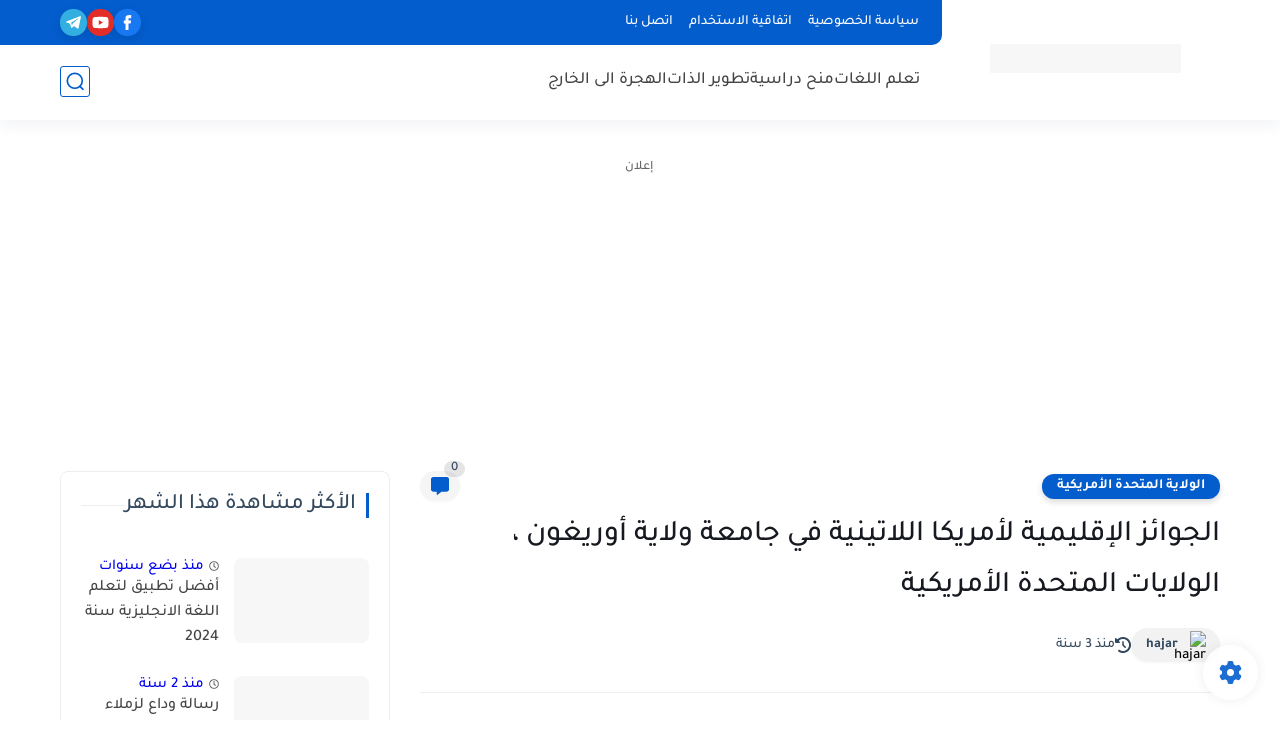

--- FILE ---
content_type: text/html; charset=utf-8
request_url: https://www.google.com/recaptcha/api2/aframe
body_size: 260
content:
<!DOCTYPE HTML><html><head><meta http-equiv="content-type" content="text/html; charset=UTF-8"></head><body><script nonce="wGMHa2Ri_NHQZ6VXgvOH7g">/** Anti-fraud and anti-abuse applications only. See google.com/recaptcha */ try{var clients={'sodar':'https://pagead2.googlesyndication.com/pagead/sodar?'};window.addEventListener("message",function(a){try{if(a.source===window.parent){var b=JSON.parse(a.data);var c=clients[b['id']];if(c){var d=document.createElement('img');d.src=c+b['params']+'&rc='+(localStorage.getItem("rc::a")?sessionStorage.getItem("rc::b"):"");window.document.body.appendChild(d);sessionStorage.setItem("rc::e",parseInt(sessionStorage.getItem("rc::e")||0)+1);localStorage.setItem("rc::h",'1768846468915');}}}catch(b){}});window.parent.postMessage("_grecaptcha_ready", "*");}catch(b){}</script></body></html>